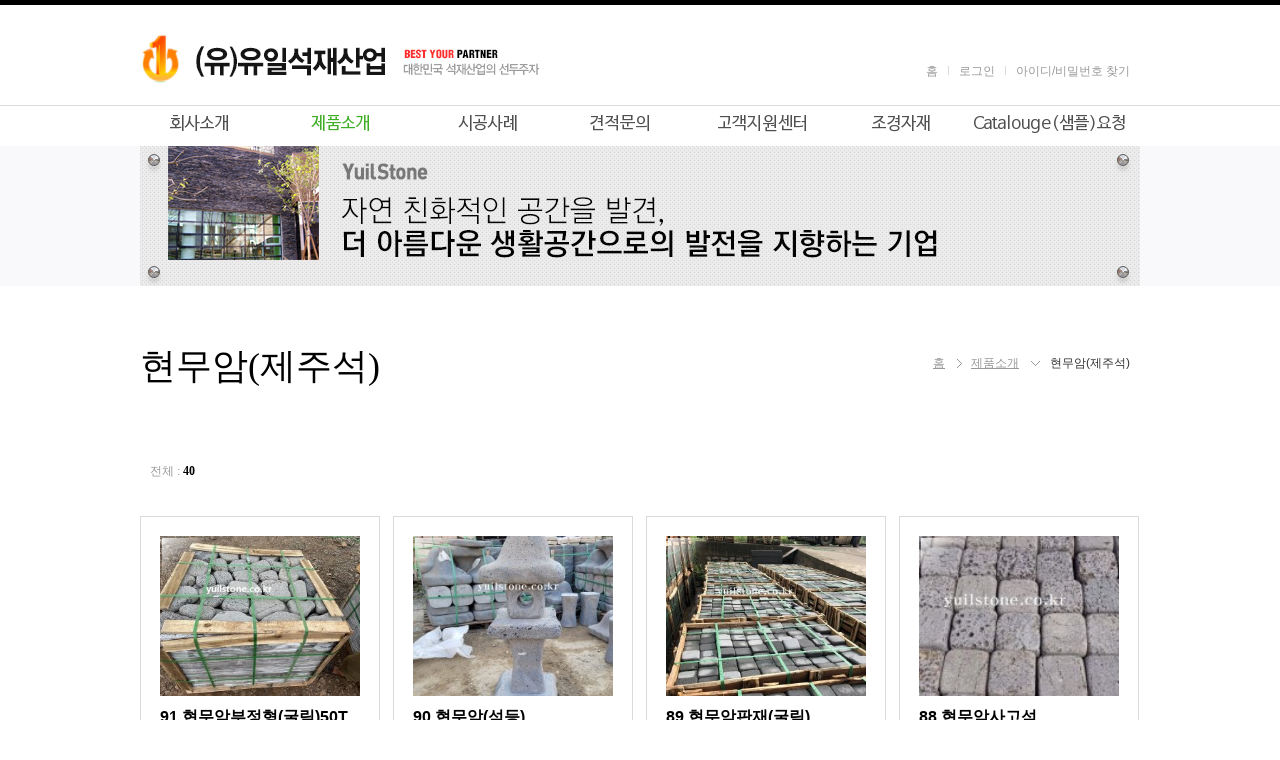

--- FILE ---
content_type: text/html
request_url: http://yuilstone.co.kr/main.php?m1=2&m2=18
body_size: 9148
content:

<!DOCTYPE html PUBLIC "-//W3C//DTD XHTML 1.0 Transitional//EN" "http://www.w3.org/TR/xhtml1/DTD/xhtml1-transitional.dtd">
<html xmlns="http://www.w3.org/1999/xhtml" xml:lang="ko" lang="ko">
	<head>
		<meta http-equiv="Content-Type" content="text/html; charset=utf-8" />
		<meta http-equiv="X-UA-Compatible" content="IE=Edge" />
		<meta http-equiv="Pragma" content="no-cache" />
		<meta http-equiv="Expires" content="-1" />
		<meta name="viewport" content="width=1020, maximum-scale=1.0" />

		<link rel="canonical" href="http://yuilstone.co.kr/.main.php">
		<meta name="robots" content="follow">
		<meta name="keywords" content="(유)유일석재산업" />
		<meta name="description" content="(유)유일석재산업" />
		<meta property="og:image" content="./upload_design/20161101145328-4c4cb873b0.png"/>
		<meta property="og:title" content="(유)유일석재산업"/>
		<meta property="og:type" content="article"/>
		<meta property="og:url" content="http://yuilstone.co.kr/?>"/>
		<meta property="og:site_name" content="(유)유일석재산업" />
		<meta property="og:description" content="(유)유일석재산업" />      


		<title>(유)유일석재산업</title>
		<link rel="stylesheet" type="text/css" href="./css/common.css?uniq=1768842486" />
		<link rel="stylesheet" type="text/css" href="./css/pc.css?uniq=1768842486" />
		<link rel="stylesheet" type="text/css" href="./css/member.css?uniq=1768842486" />
		<link rel="stylesheet" type="text/css" href="./css/board.css?uniq=1768842486" />
		<link rel="stylesheet" type="text/css" href="./css/form.css?uniq=1768842486" />
		<link rel="stylesheet" type="text/css" href="./css/diary.css?uniq=1768842486" />
		<link rel="stylesheet" type="text/css" href="./SmartEditor2/css/smart_editor2_out.css?uniq=1768842486" />
		<link rel="shortcut icon" href="./favicon/pc_favicon.ico" />
		<style type="text/css">
			 #top { background:URL('./upload_design/20161101145231-34d006cd50.png') center top repeat-x; }  #menu3 { background:URL('./upload_design/20161103093626-c0f0cb1e83.png') center bottom; } 		</style>
		<!--
		<script src="//ajax.googleapis.com/ajax/libs/webfont/1.4.10/webfont.js"></script>
		<script type="text/javascript">
		  WebFont.load({
			google: { families: ['Nanum Gothic'] }
		  });
		</script>
		<script type="text/javascript" src="http://code.jquery.com/jquery-latest.js"></script>
		<script type="text/javascript" src="http://code.jquery.com/ui/1.10.4/jquery-ui.js"></script>
		//-->
		<script type="text/javascript" src="./js/jquery-latest.js"></script>
		<script type="text/javascript" src="./js/jquery-ui.js"></script>
		<script type="text/javascript" src="./js/js.js?uniq=1768842486"></script>
		<script type="text/javascript">
			//<![CDATA[
				copyright_position_reset_first_check="Y";
				function copyright_position_reset()
				{
					var html_height = parseInt($("html").css("height"));
					var wrap_height = parseInt($("#wrap").css("height"));
					var bottom_height = parseInt($("#bottom").css("height"));
					if( html_height > (wrap_height + bottom_height+100) )
					{
						copyright_position_reset_first_check="N";
						$("#bottom").css({"position":"absolute","bottom":"0px"});
					}
					else
					{
						if(copyright_position_reset_first_check=="Y"){clearInterval(copyright_position);}
						else{$("#bottom").css({"position":"relative","bottom":"0px"});}
					}
				}

				$(document).ready(function(){

					// 브라우져 홀수해상도에 따른 가운데 정렬
													var html_width = parseInt($("html").css("width"));
							if(html_width/2!=parseInt(html_width/2))
							{
								$("#wrap").css({"border-right":"1px solid #F1F1F1"});
								$("#bottom").css({"background-image":"url('./img/copyright_right_bg.gif')","background-repeat":"repeat-y","background-position":"right top"});
							}
						
					// 로딩화면
						$("#loading_display").css({"display":"none","width":"0px","height":"0px","zIndex":"0"});
						$("#wrap").css({"display":"block"});

					// 메인메뉴 영역 벗어남 체크
						
					// 메인메뉴
													var size_h_open = $("#menu2").css("height");
							$("#menu2").css("height","46px");
							$(".m2_ul").css("opacity",0);
							$("#menu2").mouseenter(function() {
								$("#menu2").stop();
								$(".m2_ul").stop();
								$("#menu2").clearQueue();
								$(".m2_ul").clearQueue();
								$("#menu2").animate({height:size_h_open},"fast",function(){$(".m2_ul").animate({opacity:1},"fast");});
							});
							$("#menu2").mouseleave(function() {
								$("#menu2").stop();
								$(".m2_ul").stop();
								$("#menu2").clearQueue();
								$(".m2_ul").clearQueue();
								$(".m2_ul").animate({opacity:0},"fast",function(){$("#menu2").animate({height:"40px"},"fast");});
							});
						
					// 카피라이트
						copyright_position = setInterval("copyright_position_reset()",100);

					// 퀵메뉴
													$(window).scroll(function(){
								if($(window).scrollTop()>parseInt($("#top").css("height"))+40)
								{
									var move_px = parseInt($(window).scrollTop()) - parseInt($("#top").css("height")) - 40;
									$("#quick_left_area").stop().clearQueue().animate({top:move_px});
									$("#quick_right_area").stop().clearQueue().animate({top:move_px});
								}
								else
								{
									$("#quick_left_area").stop().clearQueue().animate({top:0});
									$("#quick_right_area").stop().clearQueue().animate({top:0});
								}
							});
										});
			//]]>
		</script>

<!--  LOG corp Web Analitics & Live Chat  START -->
<script  type="text/javascript">
//<![CDATA[
function logCorpAScript_full(){
 HTTP_MSN_MEMBER_NAME="";/*member name*/
 var prtc=(document.location.protocol=="https:")?"https://":"http://";
 var hst=prtc+"roiplusasp.http.or.kr";
 var rnd="r"+(new Date().getTime()*Math.random()*9);
 this.ch=function(){
  if(document.getElementsByTagName("head")[0]){logCorpAnalysis_full.dls();}else{window.setTimeout(logCorpAnalysis_full.ch,30)}
 }
 this.dls=function(){
  var h=document.getElementsByTagName("head")[0];
  var s=document.createElement("script");s.type="text/jav"+"ascript";try{s.defer=true;}catch(e){};try{s.async=true;}catch(e){};
  if(h){s.src=hst+"/HTTP_MSN/UsrConfig/9w9wm/js/ASP_Conf.js?s="+rnd;h.appendChild(s);}
 }
 this.init= function(){
  document.write('<img src="'+hst+'/sr.gif?d='+rnd+'" style="width:1px;height:1px;position:absolute;display:none" onload="logCorpAnalysis_full.ch()" alt="" />');
 }
}
if(typeof logCorpAnalysis_full=="undefined"){var logCorpAnalysis_full=new logCorpAScript_full();logCorpAnalysis_full.init();}
//]]>
</script>
<noscript><img src="http://roiplusasp.http.or.kr/HTTP_MSN/Messenger/Noscript.php?key=9w9wm" style="display:none;width:0;height:0;" alt="" /></noscript>
<!-- LOG corp Web Analitics & Live Chat END -->

	</head>
	<body>
		<div id="loading_display"><div id="loading_display_in1"><div id="loading_display_in2"><img src="./img/icon_loading.gif" alt="Loading" /></div></div></div>
		<div id="wrap">
							<div id="top">
							<!-- 로고 및 부가메뉴 시작 -->
					<div id="logo_n_top">
													<h1><a href="/main.php"><img src="./upload_design/20161101145328-4c4cb873b0.png" id="logo_img" alt="(유)유일석재산업" /></a></h1>
												<div id="etc_menu">
							<h3 class="hidden">부가메뉴</h3>
							<ul>
								<li style="background:#FFF;"><a href="/main.php"><span>홈</span></a></li>
																	<li><a href="/main.php?m1=member&amp;m2=login"><span>로그인</span></a></li>
																		<li><a href="/main.php?m1=member&amp;m2=idpwd"><span>아이디/비밀번호 찾기</span></a></li>
																								
							</ul>
						</div>
					</div>
				<!-- 로고 및 부가메뉴 끝 -->

				<!-- 메인메뉴 시작 -->
					<div id="menu1">
						<h2 class="hidden">메인메뉴</h2>
						<div id="menu2">
							<ul class="m1_ul"><li class="m1_li" ><a href="/main.php?m1=1" target="_self"><span class="m1_li"><img src="./upload_menu/m1_1.png" onmouseover="this.src='./upload_menu/m1_1_o.png';" onmouseout="this.src='./upload_menu/m1_1.png';" alt="회사소개" /></span></a><ul class="m2_ul"><li class="m2_li"><a href="/main.php?m1=1&amp;m2=5" target="_self"><span style="color:#FFFFFF" onmouseover="this.style.color='#000000';" onmouseout="this.style.color='#FFFFFF';">인사말</span></a></li><li class="m2_li"><a href="/main.php?m1=1&amp;m2=13" target="_self"><span style="color:#FFFFFF" onmouseover="this.style.color='#000000';" onmouseout="this.style.color='#FFFFFF';">회사소개</span></a></li><li class="m2_li"><a href="/main.php?m1=1&amp;m2=7" target="_self"><span style="color:#FFFFFF" onmouseover="this.style.color='#000000';" onmouseout="this.style.color='#FFFFFF';">약도</span></a></li></ul></li><li class="m1_li" ><a href="/main.php?m1=2" target="_self"><span class="m1_li"><img src="./upload_menu/m1_2_o.png" onmouseover="this.src='./upload_menu/m1_2_o.png';" onmouseout="this.src='./upload_menu/m1_2_o.png';" alt="제품소개" /></span></a><ul class="m2_ul"><li class="m2_li"><a href="/main.php?m1=2&amp;m2=16" target="_self"><span style="color:#FFFFFF" onmouseover="this.style.color='#000000';" onmouseout="this.style.color='#FFFFFF';">철평석(슬레이트)</span></a></li><li class="m2_li"><a href="/main.php?m1=2&amp;m2=18" target="_self"><span style="color:#000000; text-decoration:underline;" onmouseover="this.style.color='#000000';" onmouseout="this.style.color='#FFFFFF';">현무암(제주석)</span></a></li><li class="m2_li"><a href="/main.php?m1=2&amp;m2=27" target="_self"><span style="color:#FFFFFF" onmouseover="this.style.color='#000000';" onmouseout="this.style.color='#FFFFFF';">사고석</span></a></li><li class="m2_li"><a href="/main.php?m1=2&amp;m2=28" target="_self"><span style="color:#FFFFFF" onmouseover="this.style.color='#000000';" onmouseout="this.style.color='#FFFFFF';">호피석(사비석)</span></a></li><li class="m2_li"><a href="/main.php?m1=2&amp;m2=29" target="_self"><span style="color:#FFFFFF" onmouseover="this.style.color='#000000';" onmouseout="this.style.color='#FFFFFF';">유일벽돌</span></a></li><li class="m2_li"><a href="/main.php?m1=2&amp;m2=30" target="_self"><span style="color:#FFFFFF" onmouseover="this.style.color='#000000';" onmouseout="this.style.color='#FFFFFF';">디딤석</span></a></li><li class="m2_li"><a href="/main.php?m1=2&amp;m2=31" target="_self"><span style="color:#FFFFFF" onmouseover="this.style.color='#000000';" onmouseout="this.style.color='#FFFFFF';">화강석</span></a></li><li class="m2_li"><a href="/main.php?m1=2&amp;m2=32" target="_self"><span style="color:#FFFFFF" onmouseover="this.style.color='#000000';" onmouseout="this.style.color='#FFFFFF';">슬레이트(매트)/(패널)</span></a></li><li class="m2_li"><a href="/main.php?m1=2&amp;m2=33" target="_self"><span style="color:#FFFFFF" onmouseover="this.style.color='#000000';" onmouseout="this.style.color='#FFFFFF';">해미석(자갈)</span></a></li><li class="m2_li"><a href="/main.php?m1=2&amp;m2=43" target="_self"><span style="color:#FFFFFF" onmouseover="this.style.color='#000000';" onmouseout="this.style.color='#FFFFFF';">세라믹석재타일</span></a></li><li class="m2_li"><a href="/main.php?m1=2&amp;m2=44" target="_self"><span style="color:#FFFFFF" onmouseover="this.style.color='#000000';" onmouseout="this.style.color='#FFFFFF';">평창대리석</span></a></li></ul></li><li class="m1_li" ><a href="/main.php?m1=3" target="_self"><span class="m1_li"><img src="./upload_menu/m1_3.png" onmouseover="this.src='./upload_menu/m1_3_o.png';" onmouseout="this.src='./upload_menu/m1_3.png';" alt="시공사례" /></span></a><ul class="m2_ul"><li class="m2_li"><a href="/main.php?m1=3&amp;m2=8" target="_self"><span style="color:#FFFFFF" onmouseover="this.style.color='#000000';" onmouseout="this.style.color='#FFFFFF';">철평석시공</span></a></li><li class="m2_li"><a href="/main.php?m1=3&amp;m2=9" target="_self"><span style="color:#FFFFFF" onmouseover="this.style.color='#000000';" onmouseout="this.style.color='#FFFFFF';">현무암시공</span></a></li><li class="m2_li"><a href="/main.php?m1=3&amp;m2=25" target="_self"><span style="color:#FFFFFF" onmouseover="this.style.color='#000000';" onmouseout="this.style.color='#FFFFFF';">사고석시공</span></a></li><li class="m2_li"><a href="/main.php?m1=3&amp;m2=34" target="_self"><span style="color:#FFFFFF" onmouseover="this.style.color='#000000';" onmouseout="this.style.color='#FFFFFF';">산석시공</span></a></li><li class="m2_li"><a href="/main.php?m1=3&amp;m2=35" target="_self"><span style="color:#FFFFFF" onmouseover="this.style.color='#000000';" onmouseout="this.style.color='#FFFFFF';">호피석시공</span></a></li><li class="m2_li"><a href="/main.php?m1=3&amp;m2=36" target="_self"><span style="color:#FFFFFF" onmouseover="this.style.color='#000000';" onmouseout="this.style.color='#FFFFFF';">테마자연석쌓기</span></a></li><li class="m2_li"><a href="/main.php?m1=3&amp;m2=37" target="_self"><span style="color:#FFFFFF" onmouseover="this.style.color='#000000';" onmouseout="this.style.color='#FFFFFF';">디딤석시공</span></a></li><li class="m2_li"><a href="/main.php?m1=3&amp;m2=42" target="_self"><span style="color:#FFFFFF" onmouseover="this.style.color='#000000';" onmouseout="this.style.color='#FFFFFF';">화강석시공</span></a></li></ul></li><li class="m1_li" ><a href="/main.php?m1=19" target="_self"><span class="m1_li"><img src="./upload_menu/m1_19.png" onmouseover="this.src='./upload_menu/m1_19_o.png';" onmouseout="this.src='./upload_menu/m1_19.png';" alt="견적문의" /></span></a><ul class="m2_ul"><li class="m2_li"><a href="/main.php?m1=19&amp;m2=22" target="_self"><span style="color:#FFFFFF" onmouseover="this.style.color='#000000';" onmouseout="this.style.color='#FFFFFF';">자제견적문의</span></a></li><li class="m2_li"><a href="/main.php?m1=19&amp;m2=23" target="_self"><span style="color:#FFFFFF" onmouseover="this.style.color='#000000';" onmouseout="this.style.color='#FFFFFF';">석공사견적문의</span></a></li></ul></li><li class="m1_li" ><a href="/main.php?m1=4" target="_self"><span class="m1_li"><img src="./upload_menu/m1_4.png" onmouseover="this.src='./upload_menu/m1_4_o.png';" onmouseout="this.src='./upload_menu/m1_4.png';" alt="고객지원센터" /></span></a><ul class="m2_ul"><li class="m2_li"><a href="/main.php?m1=4&amp;m2=10" target="_self"><span style="color:#FFFFFF" onmouseover="this.style.color='#000000';" onmouseout="this.style.color='#FFFFFF';">공지사항</span></a></li><li class="m2_li"><a href="/main.php?m1=4&amp;m2=11" target="_self"><span style="color:#FFFFFF" onmouseover="this.style.color='#000000';" onmouseout="this.style.color='#FFFFFF';">주요공사및납품실적</span></a></li><li class="m2_li"><a href="/main.php?m1=4&amp;m2=38" target="_self"><span style="color:#FFFFFF" onmouseover="this.style.color='#000000';" onmouseout="this.style.color='#FFFFFF';">자료실</span></a></li></ul></li><li class="m1_li" ><a href="/main.php?m1=39" target="_self"><span class="m1_li"><img src="./upload_menu/m1_39.png" onmouseover="this.src='./upload_menu/m1_39_o.png';" onmouseout="this.src='./upload_menu/m1_39.png';" alt="조경자재" /></span></a></li><li class="m1_li" ><a href="/main.php?m1=26" target="_self"><span class="m1_li"><img src="./upload_menu/m1_26.png" onmouseover="this.src='./upload_menu/m1_26_o.png';" onmouseout="this.src='./upload_menu/m1_26.png';" alt="Catalouge(샘플)요청" /></span></a></li></ul>
							<!-- 모바일 환경 전용 추가 메뉴 시작 -->
																							<!-- 모바일 환경 전용 추가 메뉴 끝 -->

						</div>
						<div id="menu3"></div>
					</div>
				<!-- 메인메뉴 끝 -->
			</div>


			<!-- 메인 이미지, 좌우 배경, 퀵메뉴 시작 -->
				
					<div id="quick">
						<!-- 좌측 : 퀵메뉴 배너 시작 -->
							<div id="quick_left">
								<div id="quick_left_in">
									<div id="quick_left_area" style="right:20px;"></div>								</div>
							</div>
						<!-- 좌측 : 퀵메뉴 배너 끝 -->

						<!-- 우측 : 퀵메뉴 배너 시작 -->
							<div id="quick_right">
								<div id="quick_right_in">
									<div id="quick_right_area" style="left:20px;"></div>								</div>
							</div>
						<!-- 우측 : 퀵메뉴 배너 끝 -->
					</div>

					

						<div id="visual_area" style="height:140px;">									<div id="visual_group_0" class="visual_group" style="height:140px; z-index:12;">
										<div class="visual_left">
											<div class="visual_left_in"  style="background:#F9F9FB" ></div>
										</div>
										<div class="visual_right">
											<div class="visual_right_in"  style="background:#F9F9FB" ></div>
										</div>
										<div class="visual_center">
											<img src="./upload_design/20161102161627-c4d3e37fe2.png" alt="" />										</div>
									</div>
						</div>							<!--  메인 이미지, 좌우 배경, 퀵메뉴 끝 -->


			

			<!-- 컨텐츠 시작 -->
														<div id="content_area">
						

<div class="title_n_loc">
	<span class="loc">
		<a href="./main.php"><span class="loc1">홈</span></a>
					<a href="./main.php?m1=2" target="_self"><span class="loc2">제품소개</span></a>
			<span class="loc3">현무암(제주석)</span>
					</span>
	<h2><span class="title">현무암(제주석)</span></h2>
</div>


<div id="dp_board_pc_area"><script type="text/javascript">
	//<![CDATA[
		function all_check(mode)
		{
			for(k=0;k<200;k++)
			{
				var a = "bbb_" + k;
				if (document.getElementById(a) != null)
				{
					if(mode=="Y"){document.getElementById(a).checked=true;}else{document.getElementById(a).checked=false;}
				}
			}
		}
	//]]>
</script>


<div id="dp_board_pc_list_top_total_record">
	전체 : <span>40</span>
	</div>
<div id="dp_board_pc_list_C_type">
	
	
	<ul class="underline">					<li class="photo_4" style="">
												<a href="/main.php?m1=2&amp;m2=18&amp;m3=&amp;board_mode=list&amp;board_no=&amp;board_search_keyword=&amp;board_page=1&amp;board_search_head_word=&amp;board_mode=view&amp;board_no=2147">							<span class="photo_4">
																<span style="position:relative; display:inline-block; width:200px; height:160px; overflow:hidden;  border:0px solid #000; "><img src="./img/lignt_50x50.png" style="position:absolute; top:0px; left:0px; z-index:2;" alt="" /><img src="./upload_board_files/code_12/20231024130238-f616ceb433_thumbnail.jpg" style="margin-left:-7px; margin-top:-0px; width:214px; height:160px;" alt="첨부 이미지"  id='img0'   onmouseover=" $(this).stop(); $(this).clearQueue(); $(this).animate({marginLeft:'0px', marginTop:'0px'}); " onmouseout=" $(this).stop(); $(this).clearQueue(); $(this).animate({marginLeft:'-7px', marginTop:'-0px'}); "  /></span>							</span>

																													<span class="hidden">제목:</span><span class="photo_4_title">91.현무암부정형(굴림)50T</span>
																													<span class="hidden">작성자:</span><span class="photo_4_writer">
									관리자								</span>
																						<span class="photo_4_other_group">
																														일시
																				<span class="photo_4_other_group2">23.10.24</span>
																												조회 <span class="photo_4_other_group2">1000</span>
																												댓글 <span class="photo_4_other_group2">0</span>
																	</span>
													</a>
					</li>
						<li class="photo_4" style="">
												<a href="/main.php?m1=2&amp;m2=18&amp;m3=&amp;board_mode=list&amp;board_no=&amp;board_search_keyword=&amp;board_page=1&amp;board_search_head_word=&amp;board_mode=view&amp;board_no=2080">							<span class="photo_4">
																<span style="position:relative; display:inline-block; width:200px; height:160px; overflow:hidden;  border:0px solid #000; "><img src="./img/lignt_50x50.png" style="position:absolute; top:0px; left:0px; z-index:2;" alt="" /><img src="./upload_board_files/code_12/20210930092427-1ba22d7b46_thumbnail.jpg" style="margin-left:-0px; margin-top:-43px; width:200px; height:247px;" alt="첨부 이미지"  id='img1'   onmouseover=" $(this).stop(); $(this).clearQueue(); $(this).animate({marginLeft:'0px', marginTop:'0px'}); " onmouseout=" $(this).stop(); $(this).clearQueue(); $(this).animate({marginLeft:'-0px', marginTop:'-43px'}); "  /></span>							</span>

																													<span class="hidden">제목:</span><span class="photo_4_title">90.현무암(석등)</span>
																													<span class="hidden">작성자:</span><span class="photo_4_writer">
									관리자								</span>
																						<span class="photo_4_other_group">
																														일시
																				<span class="photo_4_other_group2">21.09.30</span>
																												조회 <span class="photo_4_other_group2">1122</span>
																												댓글 <span class="photo_4_other_group2">0</span>
																	</span>
													</a>
					</li>
						<li class="photo_4" style="">
												<a href="/main.php?m1=2&amp;m2=18&amp;m3=&amp;board_mode=list&amp;board_no=&amp;board_search_keyword=&amp;board_page=1&amp;board_search_head_word=&amp;board_mode=view&amp;board_no=2039">							<span class="photo_4">
																<span style="position:relative; display:inline-block; width:200px; height:160px; overflow:hidden;  border:0px solid #000; "><img src="./img/lignt_50x50.png" style="position:absolute; top:0px; left:0px; z-index:2;" alt="" /><img src="./upload_board_files/code_12/20210409151352-82f4762b77_thumbnail.jpg" style="margin-left:-2px; margin-top:-0px; width:205px; height:160px;" alt="첨부 이미지"  id='img2'   onmouseover=" $(this).stop(); $(this).clearQueue(); $(this).animate({marginLeft:'0px', marginTop:'0px'}); " onmouseout=" $(this).stop(); $(this).clearQueue(); $(this).animate({marginLeft:'-2px', marginTop:'-0px'}); "  /></span>							</span>

																													<span class="hidden">제목:</span><span class="photo_4_title">89.현무암판재(굴림)</span>
																													<span class="hidden">작성자:</span><span class="photo_4_writer">
									관리자								</span>
																						<span class="photo_4_other_group">
																														일시
																				<span class="photo_4_other_group2">21.04.09</span>
																												조회 <span class="photo_4_other_group2">1590</span>
																												댓글 <span class="photo_4_other_group2">0</span>
																	</span>
													</a>
					</li>
						<li class="photo_4" style="margin-right:0px;">
												<a href="/main.php?m1=2&amp;m2=18&amp;m3=&amp;board_mode=list&amp;board_no=&amp;board_search_keyword=&amp;board_page=1&amp;board_search_head_word=&amp;board_mode=view&amp;board_no=2004">							<span class="photo_4">
																<span style="position:relative; display:inline-block; width:200px; height:160px; overflow:hidden;  border:0px solid #000; "><img src="./img/lignt_50x50.png" style="position:absolute; top:0px; left:0px; z-index:2;" alt="" /><img src="./upload_board_files/code_12/20200220095047-3caac965cf_thumbnail.jpg" style="margin-left:-0px; margin-top:-97px; width:200px; height:355px;" alt="첨부 이미지"  id='img3'   onmouseover=" $(this).stop(); $(this).clearQueue(); $(this).animate({marginLeft:'0px', marginTop:'0px'}); " onmouseout=" $(this).stop(); $(this).clearQueue(); $(this).animate({marginLeft:'-0px', marginTop:'-97px'}); "  /></span>							</span>

																													<span class="hidden">제목:</span><span class="photo_4_title">88.현무암사고석</span>
																													<span class="hidden">작성자:</span><span class="photo_4_writer">
									관리자								</span>
																						<span class="photo_4_other_group">
																														일시
																				<span class="photo_4_other_group2">20.02.20</span>
																												조회 <span class="photo_4_other_group2">1902</span>
																												댓글 <span class="photo_4_other_group2">0</span>
																	</span>
													</a>
					</li>
						<li class="photo_4" style="">
												<a href="/main.php?m1=2&amp;m2=18&amp;m3=&amp;board_mode=list&amp;board_no=&amp;board_search_keyword=&amp;board_page=1&amp;board_search_head_word=&amp;board_mode=view&amp;board_no=1998">							<span class="photo_4">
																<span style="position:relative; display:inline-block; width:200px; height:160px; overflow:hidden;  border:0px solid #000; "><img src="./img/lignt_50x50.png" style="position:absolute; top:0px; left:0px; z-index:2;" alt="" /><img src="./upload_board_files/code_12/20200212091959-57915e6b98_thumbnail.jpg" style="margin-left:-64px; margin-top:-0px; width:329px; height:160px;" alt="첨부 이미지"  id='img4'   onmouseover=" $(this).stop(); $(this).clearQueue(); $(this).animate({marginLeft:'0px', marginTop:'0px'}); " onmouseout=" $(this).stop(); $(this).clearQueue(); $(this).animate({marginLeft:'-64px', marginTop:'-0px'}); "  /></span>							</span>

																													<span class="hidden">제목:</span><span class="photo_4_title">87.현무암수반</span>
																													<span class="hidden">작성자:</span><span class="photo_4_writer">
									관리자								</span>
																						<span class="photo_4_other_group">
																														일시
																				<span class="photo_4_other_group2">20.02.12</span>
																												조회 <span class="photo_4_other_group2">1248</span>
																												댓글 <span class="photo_4_other_group2">0</span>
																	</span>
													</a>
					</li>
						<li class="photo_4" style="">
												<a href="/main.php?m1=2&amp;m2=18&amp;m3=&amp;board_mode=list&amp;board_no=&amp;board_search_keyword=&amp;board_page=1&amp;board_search_head_word=&amp;board_mode=view&amp;board_no=1997">							<span class="photo_4">
																<span style="position:relative; display:inline-block; width:200px; height:160px; overflow:hidden;  border:0px solid #000; "><img src="./img/lignt_50x50.png" style="position:absolute; top:0px; left:0px; z-index:2;" alt="" /><img src="./upload_board_files/code_12/20200212091924-338e7e9494_thumbnail.jpg" style="margin-left:-64px; margin-top:-0px; width:329px; height:160px;" alt="첨부 이미지"  id='img5'   onmouseover=" $(this).stop(); $(this).clearQueue(); $(this).animate({marginLeft:'0px', marginTop:'0px'}); " onmouseout=" $(this).stop(); $(this).clearQueue(); $(this).animate({marginLeft:'-64px', marginTop:'-0px'}); "  /></span>							</span>

																													<span class="hidden">제목:</span><span class="photo_4_title">86.현무암수반</span>
																													<span class="hidden">작성자:</span><span class="photo_4_writer">
									관리자								</span>
																						<span class="photo_4_other_group">
																														일시
																				<span class="photo_4_other_group2">20.02.12</span>
																												조회 <span class="photo_4_other_group2">912</span>
																												댓글 <span class="photo_4_other_group2">0</span>
																	</span>
													</a>
					</li>
						<li class="photo_4" style="">
												<a href="/main.php?m1=2&amp;m2=18&amp;m3=&amp;board_mode=list&amp;board_no=&amp;board_search_keyword=&amp;board_page=1&amp;board_search_head_word=&amp;board_mode=view&amp;board_no=1996">							<span class="photo_4">
																<span style="position:relative; display:inline-block; width:200px; height:160px; overflow:hidden;  border:0px solid #000; "><img src="./img/lignt_50x50.png" style="position:absolute; top:0px; left:0px; z-index:2;" alt="" /><img src="./upload_board_files/code_12/20200212091837-8791886cf4_thumbnail.jpg" style="margin-left:-64px; margin-top:-0px; width:329px; height:160px;" alt="첨부 이미지"  id='img6'   onmouseover=" $(this).stop(); $(this).clearQueue(); $(this).animate({marginLeft:'0px', marginTop:'0px'}); " onmouseout=" $(this).stop(); $(this).clearQueue(); $(this).animate({marginLeft:'-64px', marginTop:'-0px'}); "  /></span>							</span>

																													<span class="hidden">제목:</span><span class="photo_4_title">85.현무암수반</span>
																													<span class="hidden">작성자:</span><span class="photo_4_writer">
									관리자								</span>
																						<span class="photo_4_other_group">
																														일시
																				<span class="photo_4_other_group2">20.02.12</span>
																												조회 <span class="photo_4_other_group2">1255</span>
																												댓글 <span class="photo_4_other_group2">0</span>
																	</span>
													</a>
					</li>
						<li class="photo_4" style="margin-right:0px;">
												<a href="/main.php?m1=2&amp;m2=18&amp;m3=&amp;board_mode=list&amp;board_no=&amp;board_search_keyword=&amp;board_page=1&amp;board_search_head_word=&amp;board_mode=view&amp;board_no=1937">							<span class="photo_4">
																<span style="position:relative; display:inline-block; width:200px; height:160px; overflow:hidden;  border:0px solid #000; "><img src="./img/lignt_50x50.png" style="position:absolute; top:0px; left:0px; z-index:2;" alt="" /><img src="./upload_board_files/code_12/20190601091407-6159edc691_thumbnail.jpg" style="margin-left:-0px; margin-top:-29px; width:200px; height:218px;" alt="첨부 이미지"  id='img7'   onmouseover=" $(this).stop(); $(this).clearQueue(); $(this).animate({marginLeft:'0px', marginTop:'0px'}); " onmouseout=" $(this).stop(); $(this).clearQueue(); $(this).animate({marginLeft:'-0px', marginTop:'-29px'}); "  /></span>							</span>

																													<span class="hidden">제목:</span><span class="photo_4_title">74.현무암판석(모듈형)30T</span>
																													<span class="hidden">작성자:</span><span class="photo_4_writer">
									관리자								</span>
																						<span class="photo_4_other_group">
																														일시
																				<span class="photo_4_other_group2">19.06.01</span>
																												조회 <span class="photo_4_other_group2">2766</span>
																												댓글 <span class="photo_4_other_group2">0</span>
																	</span>
													</a>
					</li>
						<li class="photo_4" style="">
												<a href="/main.php?m1=2&amp;m2=18&amp;m3=&amp;board_mode=list&amp;board_no=&amp;board_search_keyword=&amp;board_page=1&amp;board_search_head_word=&amp;board_mode=view&amp;board_no=1935">							<span class="photo_4">
																<span style="position:relative; display:inline-block; width:200px; height:160px; overflow:hidden;  border:0px solid #000; "><img src="./img/lignt_50x50.png" style="position:absolute; top:0px; left:0px; z-index:2;" alt="" /><img src="./upload_board_files/code_12/20190531100923-13f432533c_thumbnail.jpg" style="margin-left:-0px; margin-top:-66px; width:200px; height:292px;" alt="첨부 이미지"  id='img8'   onmouseover=" $(this).stop(); $(this).clearQueue(); $(this).animate({marginLeft:'0px', marginTop:'0px'}); " onmouseout=" $(this).stop(); $(this).clearQueue(); $(this).animate({marginLeft:'-0px', marginTop:'-66px'}); "  /></span>							</span>

																													<span class="hidden">제목:</span><span class="photo_4_title">73.화산사(아이보리)</span>
																													<span class="hidden">작성자:</span><span class="photo_4_writer">
									관리자								</span>
																						<span class="photo_4_other_group">
																														일시
																				<span class="photo_4_other_group2">19.05.31</span>
																												조회 <span class="photo_4_other_group2">1579</span>
																												댓글 <span class="photo_4_other_group2">0</span>
																	</span>
													</a>
					</li>
						<li class="photo_4" style="">
												<a href="/main.php?m1=2&amp;m2=18&amp;m3=&amp;board_mode=list&amp;board_no=&amp;board_search_keyword=&amp;board_page=1&amp;board_search_head_word=&amp;board_mode=view&amp;board_no=1914">							<span class="photo_4">
																<span style="position:relative; display:inline-block; width:200px; height:160px; overflow:hidden;  border:0px solid #000; "><img src="./img/lignt_50x50.png" style="position:absolute; top:0px; left:0px; z-index:2;" alt="" /><img src="./upload_board_files/code_12/20181010172808-0457223827_thumbnail.jpg" style="margin-left:-0px; margin-top:-97px; width:200px; height:355px;" alt="첨부 이미지"  id='img9'   onmouseover=" $(this).stop(); $(this).clearQueue(); $(this).animate({marginLeft:'0px', marginTop:'0px'}); " onmouseout=" $(this).stop(); $(this).clearQueue(); $(this).animate({marginLeft:'-0px', marginTop:'-97px'}); "  /></span>							</span>

																													<span class="hidden">제목:</span><span class="photo_4_title">72.현무암조경석 (국내산)</span>
																													<span class="hidden">작성자:</span><span class="photo_4_writer">
									관리자								</span>
																						<span class="photo_4_other_group">
																														일시
																				<span class="photo_4_other_group2">18.10.10</span>
																												조회 <span class="photo_4_other_group2">1804</span>
																												댓글 <span class="photo_4_other_group2">0</span>
																	</span>
													</a>
					</li>
						<li class="photo_4" style="">
												<a href="/main.php?m1=2&amp;m2=18&amp;m3=&amp;board_mode=list&amp;board_no=&amp;board_search_keyword=&amp;board_page=1&amp;board_search_head_word=&amp;board_mode=view&amp;board_no=1905">							<span class="photo_4">
																<span style="position:relative; display:inline-block; width:200px; height:160px; overflow:hidden;  border:0px solid #000; "><img src="./img/lignt_50x50.png" style="position:absolute; top:0px; left:0px; z-index:2;" alt="" /><img src="./upload_board_files/code_12/20180323103722-6d7f9740cb_thumbnail.jpg" style="margin-left:-42px; margin-top:-0px; width:285px; height:160px;" alt="첨부 이미지"  id='img10'   onmouseover=" $(this).stop(); $(this).clearQueue(); $(this).animate({marginLeft:'0px', marginTop:'0px'}); " onmouseout=" $(this).stop(); $(this).clearQueue(); $(this).animate({marginLeft:'-42px', marginTop:'-0px'}); "  /></span>							</span>

																													<span class="hidden">제목:</span><span class="photo_4_title">71.현무암매주석</span>
																													<span class="hidden">작성자:</span><span class="photo_4_writer">
									관리자								</span>
																						<span class="photo_4_other_group">
																														일시
																				<span class="photo_4_other_group2">18.03.23</span>
																												조회 <span class="photo_4_other_group2">2381</span>
																												댓글 <span class="photo_4_other_group2">0</span>
																	</span>
													</a>
					</li>
						<li class="photo_4" style="margin-right:0px;">
												<a href="/main.php?m1=2&amp;m2=18&amp;m3=&amp;board_mode=list&amp;board_no=&amp;board_search_keyword=&amp;board_page=1&amp;board_search_head_word=&amp;board_mode=view&amp;board_no=1898">							<span class="photo_4">
																<span style="position:relative; display:inline-block; width:200px; height:160px; overflow:hidden;  border:0px solid #000; "><img src="./img/lignt_50x50.png" style="position:absolute; top:0px; left:0px; z-index:2;" alt="" /><img src="./upload_board_files/code_12/20180228100904-1c6c6afbb4_thumbnail.jpeg" style="margin-left:-0px; margin-top:-119px; width:200px; height:399px;" alt="첨부 이미지"  id='img11'   onmouseover=" $(this).stop(); $(this).clearQueue(); $(this).animate({marginLeft:'0px', marginTop:'0px'}); " onmouseout=" $(this).stop(); $(this).clearQueue(); $(this).animate({marginLeft:'-0px', marginTop:'-119px'}); "  /></span>							</span>

																													<span class="hidden">제목:</span><span class="photo_4_title">70.현무암정낭</span>
																													<span class="hidden">작성자:</span><span class="photo_4_writer">
									관리자								</span>
																						<span class="photo_4_other_group">
																														일시
																				<span class="photo_4_other_group2">18.02.28</span>
																												조회 <span class="photo_4_other_group2">1120</span>
																												댓글 <span class="photo_4_other_group2">0</span>
																	</span>
													</a>
					</li>
						<li class="photo_4" style="">
												<a href="/main.php?m1=2&amp;m2=18&amp;m3=&amp;board_mode=list&amp;board_no=&amp;board_search_keyword=&amp;board_page=1&amp;board_search_head_word=&amp;board_mode=view&amp;board_no=1897">							<span class="photo_4">
																<span style="position:relative; display:inline-block; width:200px; height:160px; overflow:hidden;  border:0px solid #000; "><img src="./img/lignt_50x50.png" style="position:absolute; top:0px; left:0px; z-index:2;" alt="" /><img src="./upload_board_files/code_12/20180228100612-7542b59394_thumbnail.jpeg" style="margin-left:-42px; margin-top:-0px; width:285px; height:160px;" alt="첨부 이미지"  id='img12'   onmouseover=" $(this).stop(); $(this).clearQueue(); $(this).animate({marginLeft:'0px', marginTop:'0px'}); " onmouseout=" $(this).stop(); $(this).clearQueue(); $(this).animate({marginLeft:'-42px', marginTop:'-0px'}); "  /></span>							</span>

																													<span class="hidden">제목:</span><span class="photo_4_title">69.현무암메주석</span>
																													<span class="hidden">작성자:</span><span class="photo_4_writer">
									관리자								</span>
																						<span class="photo_4_other_group">
																														일시
																				<span class="photo_4_other_group2">18.02.28</span>
																												조회 <span class="photo_4_other_group2">2453</span>
																												댓글 <span class="photo_4_other_group2">0</span>
																	</span>
													</a>
					</li>
						<li class="photo_4" style="">
												<a href="/main.php?m1=2&amp;m2=18&amp;m3=&amp;board_mode=list&amp;board_no=&amp;board_search_keyword=&amp;board_page=1&amp;board_search_head_word=&amp;board_mode=view&amp;board_no=1875">							<span class="photo_4">
																<span style="position:relative; display:inline-block; width:200px; height:160px; overflow:hidden;  border:0px solid #000; "><img src="./img/lignt_50x50.png" style="position:absolute; top:0px; left:0px; z-index:2;" alt="" /><img src="./upload_board_files/code_12/20170720112610-295bb08959_thumbnail.jpg" style="margin-left:-0px; margin-top:-49px; width:200px; height:259px;" alt="첨부 이미지"  id='img13'   onmouseover=" $(this).stop(); $(this).clearQueue(); $(this).animate({marginLeft:'0px', marginTop:'0px'}); " onmouseout=" $(this).stop(); $(this).clearQueue(); $(this).animate({marginLeft:'-0px', marginTop:'-49px'}); "  /></span>							</span>

																													<span class="hidden">제목:</span><span class="photo_4_title">68.현무암맷돌</span>
																													<span class="hidden">작성자:</span><span class="photo_4_writer">
									관리자								</span>
																						<span class="photo_4_other_group">
																														일시
																				<span class="photo_4_other_group2">17.07.20</span>
																												조회 <span class="photo_4_other_group2">1867</span>
																												댓글 <span class="photo_4_other_group2">0</span>
																	</span>
													</a>
					</li>
						<li class="photo_4" style="">
												<a href="/main.php?m1=2&amp;m2=18&amp;m3=&amp;board_mode=list&amp;board_no=&amp;board_search_keyword=&amp;board_page=1&amp;board_search_head_word=&amp;board_mode=view&amp;board_no=1852">							<span class="photo_4">
																<span style="position:relative; display:inline-block; width:200px; height:160px; overflow:hidden;  border:0px solid #000; "><img src="./img/lignt_50x50.png" style="position:absolute; top:0px; left:0px; z-index:2;" alt="" /><img src="./upload_board_files/code_12/20170417100051-92d73d40ef_thumbnail.jpg" style="margin-left:-0px; margin-top:-53px; width:200px; height:266px;" alt="첨부 이미지"  id='img14'   onmouseover=" $(this).stop(); $(this).clearQueue(); $(this).animate({marginLeft:'0px', marginTop:'0px'}); " onmouseout=" $(this).stop(); $(this).clearQueue(); $(this).animate({marginLeft:'-0px', marginTop:'-53px'}); "  /></span>							</span>

																													<span class="hidden">제목:</span><span class="photo_4_title">67.현무암괴석(베트남산)</span>
																													<span class="hidden">작성자:</span><span class="photo_4_writer">
									관리자								</span>
																						<span class="photo_4_other_group">
																														일시
																				<span class="photo_4_other_group2">17.04.17</span>
																												조회 <span class="photo_4_other_group2">3164</span>
																												댓글 <span class="photo_4_other_group2">0</span>
																	</span>
													</a>
					</li>
						<li class="photo_4" style="margin-right:0px;">
												<a href="/main.php?m1=2&amp;m2=18&amp;m3=&amp;board_mode=list&amp;board_no=&amp;board_search_keyword=&amp;board_page=1&amp;board_search_head_word=&amp;board_mode=view&amp;board_no=1851">							<span class="photo_4">
																<span style="position:relative; display:inline-block; width:200px; height:160px; overflow:hidden;  border:0px solid #000; "><img src="./img/lignt_50x50.png" style="position:absolute; top:0px; left:0px; z-index:2;" alt="" /><img src="./upload_board_files/code_12/20170417095840-bffdf53048_thumbnail.jpg" style="margin-left:-0px; margin-top:-97px; width:200px; height:355px;" alt="첨부 이미지"  id='img15'   onmouseover=" $(this).stop(); $(this).clearQueue(); $(this).animate({marginLeft:'0px', marginTop:'0px'}); " onmouseout=" $(this).stop(); $(this).clearQueue(); $(this).animate({marginLeft:'-0px', marginTop:'-97px'}); "  /></span>							</span>

																													<span class="hidden">제목:</span><span class="photo_4_title">66.현무암자갈</span>
																													<span class="hidden">작성자:</span><span class="photo_4_writer">
									관리자								</span>
																						<span class="photo_4_other_group">
																														일시
																				<span class="photo_4_other_group2">17.04.17</span>
																												조회 <span class="photo_4_other_group2">1470</span>
																												댓글 <span class="photo_4_other_group2">0</span>
																	</span>
													</a>
					</li>
						<li class="photo_4" style="">
												<a href="/main.php?m1=2&amp;m2=18&amp;m3=&amp;board_mode=list&amp;board_no=&amp;board_search_keyword=&amp;board_page=1&amp;board_search_head_word=&amp;board_mode=view&amp;board_no=1849">							<span class="photo_4">
																<span style="position:relative; display:inline-block; width:200px; height:160px; overflow:hidden;  border:0px solid #000; "><img src="./img/lignt_50x50.png" style="position:absolute; top:0px; left:0px; z-index:2;" alt="" /><img src="./upload_board_files/code_12/20170316101143-10b25863f0_thumbnail.jpg" style="margin-left:-0px; margin-top:-53px; width:200px; height:266px;" alt="첨부 이미지"  id='img16'   onmouseover=" $(this).stop(); $(this).clearQueue(); $(this).animate({marginLeft:'0px', marginTop:'0px'}); " onmouseout=" $(this).stop(); $(this).clearQueue(); $(this).animate({marginLeft:'-0px', marginTop:'-53px'}); "  /></span>							</span>

																													<span class="hidden">제목:</span><span class="photo_4_title">65.현무암 보도블럭</span>
																													<span class="hidden">작성자:</span><span class="photo_4_writer">
									관리자								</span>
																						<span class="photo_4_other_group">
																														일시
																				<span class="photo_4_other_group2">17.03.16</span>
																												조회 <span class="photo_4_other_group2">2542</span>
																												댓글 <span class="photo_4_other_group2">0</span>
																	</span>
													</a>
					</li>
						<li class="photo_4" style="">
												<a href="/main.php?m1=2&amp;m2=18&amp;m3=&amp;board_mode=list&amp;board_no=&amp;board_search_keyword=&amp;board_page=1&amp;board_search_head_word=&amp;board_mode=view&amp;board_no=1831">							<span class="photo_4">
																<span style="position:relative; display:inline-block; width:200px; height:160px; overflow:hidden;  border:0px solid #000; "><img src="./img/lignt_50x50.png" style="position:absolute; top:0px; left:0px; z-index:2;" alt="" /><img src="./upload_board_files/code_12/20170227090955-80040aa798_thumbnail.jpg" style="margin-left:-17px; margin-top:-0px; width:235px; height:160px;" alt="첨부 이미지"  id='img17'   onmouseover=" $(this).stop(); $(this).clearQueue(); $(this).animate({marginLeft:'0px', marginTop:'0px'}); " onmouseout=" $(this).stop(); $(this).clearQueue(); $(this).animate({marginLeft:'-17px', marginTop:'-0px'}); "  /></span>							</span>

																													<span class="hidden">제목:</span><span class="photo_4_title">64.하루방</span>
																													<span class="hidden">작성자:</span><span class="photo_4_writer">
									관리자								</span>
																						<span class="photo_4_other_group">
																														일시
																				<span class="photo_4_other_group2">17.02.27</span>
																												조회 <span class="photo_4_other_group2">1204</span>
																												댓글 <span class="photo_4_other_group2">0</span>
																	</span>
													</a>
					</li>
						<li class="photo_4" style="">
												<a href="/main.php?m1=2&amp;m2=18&amp;m3=&amp;board_mode=list&amp;board_no=&amp;board_search_keyword=&amp;board_page=1&amp;board_search_head_word=&amp;board_mode=view&amp;board_no=1823">							<span class="photo_4">
																<span style="position:relative; display:inline-block; width:200px; height:160px; overflow:hidden;  border:0px solid #000; "><img src="./img/lignt_50x50.png" style="position:absolute; top:0px; left:0px; z-index:2;" alt="" /><img src="./upload_board_files/code_12/20170207100341-ceb713eafd_thumbnail.jpg" style="margin-left:-6px; margin-top:-0px; width:213px; height:160px;" alt="첨부 이미지"  id='img18'   onmouseover=" $(this).stop(); $(this).clearQueue(); $(this).animate({marginLeft:'0px', marginTop:'0px'}); " onmouseout=" $(this).stop(); $(this).clearQueue(); $(this).animate({marginLeft:'-6px', marginTop:'-0px'}); "  /></span>							</span>

																													<span class="hidden">제목:</span><span class="photo_4_title">62.운남괴석(B)</span>
																													<span class="hidden">작성자:</span><span class="photo_4_writer">
									관리자								</span>
																						<span class="photo_4_other_group">
																														일시
																				<span class="photo_4_other_group2">17.02.07</span>
																												조회 <span class="photo_4_other_group2">1624</span>
																												댓글 <span class="photo_4_other_group2">0</span>
																	</span>
													</a>
					</li>
						<li class="photo_4" style="margin-right:0px;">
												<a href="/main.php?m1=2&amp;m2=18&amp;m3=&amp;board_mode=list&amp;board_no=&amp;board_search_keyword=&amp;board_page=1&amp;board_search_head_word=&amp;board_mode=view&amp;board_no=1820">							<span class="photo_4">
																<span style="position:relative; display:inline-block; width:200px; height:160px; overflow:hidden;  border:0px solid #000; "><img src="./img/lignt_50x50.png" style="position:absolute; top:0px; left:0px; z-index:2;" alt="" /><img src="./upload_board_files/code_12/20170207094820-7de1ed66b1_thumbnail.jpg" style="margin-left:-7px; margin-top:-0px; width:214px; height:160px;" alt="첨부 이미지"  id='img19'   onmouseover=" $(this).stop(); $(this).clearQueue(); $(this).animate({marginLeft:'0px', marginTop:'0px'}); " onmouseout=" $(this).stop(); $(this).clearQueue(); $(this).animate({marginLeft:'-7px', marginTop:'-0px'}); "  /></span>							</span>

																													<span class="hidden">제목:</span><span class="photo_4_title">60.운남괴석(A)</span>
																													<span class="hidden">작성자:</span><span class="photo_4_writer">
									관리자								</span>
																						<span class="photo_4_other_group">
																														일시
																				<span class="photo_4_other_group2">17.02.07</span>
																												조회 <span class="photo_4_other_group2">2325</span>
																												댓글 <span class="photo_4_other_group2">0</span>
																	</span>
													</a>
					</li>
						<li class="photo_4" style="">
												<a href="/main.php?m1=2&amp;m2=18&amp;m3=&amp;board_mode=list&amp;board_no=&amp;board_search_keyword=&amp;board_page=1&amp;board_search_head_word=&amp;board_mode=view&amp;board_no=1751">							<span class="photo_4">
																<span style="position:relative; display:inline-block; width:200px; height:160px; overflow:hidden;  border:0px solid #000; "><img src="./img/lignt_50x50.png" style="position:absolute; top:0px; left:0px; z-index:2;" alt="" /><img src="./upload_board_files/code_12/20161103113408-97c4b30b2b.jpg" style="margin-left:-0px; margin-top:-97px; width:200px; height:355px;" alt="첨부 이미지"  id='img20'   onmouseover=" $(this).stop(); $(this).clearQueue(); $(this).animate({marginLeft:'0px', marginTop:'0px'}); " onmouseout=" $(this).stop(); $(this).clearQueue(); $(this).animate({marginLeft:'-0px', marginTop:'-97px'}); "  /></span>							</span>

																													<span class="hidden">제목:</span><span class="photo_4_title">59.현무암부정형(굴림)</span>
																													<span class="hidden">작성자:</span><span class="photo_4_writer">
									관리자								</span>
																						<span class="photo_4_other_group">
																														일시
																				<span class="photo_4_other_group2">16.07.29</span>
																												조회 <span class="photo_4_other_group2">3296</span>
																												댓글 <span class="photo_4_other_group2">0</span>
																	</span>
													</a>
					</li>
						<li class="photo_4" style="">
												<a href="/main.php?m1=2&amp;m2=18&amp;m3=&amp;board_mode=list&amp;board_no=&amp;board_search_keyword=&amp;board_page=1&amp;board_search_head_word=&amp;board_mode=view&amp;board_no=1719">							<span class="photo_4">
																<span style="position:relative; display:inline-block; width:200px; height:160px; overflow:hidden;  border:0px solid #000; "><img src="./img/lignt_50x50.png" style="position:absolute; top:0px; left:0px; z-index:2;" alt="" /><img src="./upload_board_files/code_12/20161103113407-cbb1373be1.jpg" style="margin-left:-0px; margin-top:-53px; width:200px; height:266px;" alt="첨부 이미지"  id='img21'   onmouseover=" $(this).stop(); $(this).clearQueue(); $(this).animate({marginLeft:'0px', marginTop:'0px'}); " onmouseout=" $(this).stop(); $(this).clearQueue(); $(this).animate({marginLeft:'-0px', marginTop:'-53px'}); "  /></span>							</span>

																													<span class="hidden">제목:</span><span class="photo_4_title">58.현무암괴석</span>
																													<span class="hidden">작성자:</span><span class="photo_4_writer">
									관리자								</span>
																						<span class="photo_4_other_group">
																														일시
																				<span class="photo_4_other_group2">16.05.11</span>
																												조회 <span class="photo_4_other_group2">1837</span>
																												댓글 <span class="photo_4_other_group2">0</span>
																	</span>
													</a>
					</li>
						<li class="photo_4" style="">
												<a href="/main.php?m1=2&amp;m2=18&amp;m3=&amp;board_mode=list&amp;board_no=&amp;board_search_keyword=&amp;board_page=1&amp;board_search_head_word=&amp;board_mode=view&amp;board_no=1576">							<span class="photo_4">
																<span style="position:relative; display:inline-block; width:200px; height:160px; overflow:hidden;  border:0px solid #000; "><img src="./img/lignt_50x50.png" style="position:absolute; top:0px; left:0px; z-index:2;" alt="" /><img src="./upload_board_files/code_12/20161103113407-1ff523f341.jpg" style="margin-left:-7px; margin-top:-0px; width:214px; height:160px;" alt="첨부 이미지"  id='img22'   onmouseover=" $(this).stop(); $(this).clearQueue(); $(this).animate({marginLeft:'0px', marginTop:'0px'}); " onmouseout=" $(this).stop(); $(this).clearQueue(); $(this).animate({marginLeft:'-7px', marginTop:'-0px'}); "  /></span>							</span>

																													<span class="hidden">제목:</span><span class="photo_4_title">57.현무암자갈</span>
																													<span class="hidden">작성자:</span><span class="photo_4_writer">
									관리자								</span>
																						<span class="photo_4_other_group">
																														일시
																				<span class="photo_4_other_group2">15.07.27</span>
																												조회 <span class="photo_4_other_group2">2075</span>
																												댓글 <span class="photo_4_other_group2">0</span>
																	</span>
													</a>
					</li>
						<li class="photo_4" style="margin-right:0px;">
												<a href="/main.php?m1=2&amp;m2=18&amp;m3=&amp;board_mode=list&amp;board_no=&amp;board_search_keyword=&amp;board_page=1&amp;board_search_head_word=&amp;board_mode=view&amp;board_no=1461">							<span class="photo_4">
																<span style="position:relative; display:inline-block; width:200px; height:160px; overflow:hidden;  border:0px solid #000; "><img src="./img/lignt_50x50.png" style="position:absolute; top:0px; left:0px; z-index:2;" alt="" /><img src="./upload_board_files/code_12/20161103113407-551677bdcb.jpg" style="margin-left:-8px; margin-top:-0px; width:216px; height:160px;" alt="첨부 이미지"  id='img23'   onmouseover=" $(this).stop(); $(this).clearQueue(); $(this).animate({marginLeft:'0px', marginTop:'0px'}); " onmouseout=" $(this).stop(); $(this).clearQueue(); $(this).animate({marginLeft:'-8px', marginTop:'-0px'}); "  /></span>							</span>

																													<span class="hidden">제목:</span><span class="photo_4_title">56.현무암 패턴</span>
																													<span class="hidden">작성자:</span><span class="photo_4_writer">
									관리자								</span>
																						<span class="photo_4_other_group">
																														일시
																				<span class="photo_4_other_group2">15.01.17</span>
																												조회 <span class="photo_4_other_group2">3515</span>
																												댓글 <span class="photo_4_other_group2">0</span>
																	</span>
													</a>
					</li>
						<li class="photo_4" style="">
												<a href="/main.php?m1=2&amp;m2=18&amp;m3=&amp;board_mode=list&amp;board_no=&amp;board_search_keyword=&amp;board_page=1&amp;board_search_head_word=&amp;board_mode=view&amp;board_no=1391">							<span class="photo_4">
																<span style="position:relative; display:inline-block; width:200px; height:160px; overflow:hidden;  border:0px solid #000; "><img src="./img/lignt_50x50.png" style="position:absolute; top:0px; left:0px; z-index:2;" alt="" /><img src="./upload_board_files/code_12/20161103113407-d7b026c28b.jpg" style="margin-left:-7px; margin-top:-0px; width:214px; height:160px;" alt="첨부 이미지"  id='img24'   onmouseover=" $(this).stop(); $(this).clearQueue(); $(this).animate({marginLeft:'0px', marginTop:'0px'}); " onmouseout=" $(this).stop(); $(this).clearQueue(); $(this).animate({marginLeft:'-7px', marginTop:'-0px'}); "  /></span>							</span>

																													<span class="hidden">제목:</span><span class="photo_4_title">55.현무암담장석</span>
																													<span class="hidden">작성자:</span><span class="photo_4_writer">
									관리자								</span>
																						<span class="photo_4_other_group">
																														일시
																				<span class="photo_4_other_group2">14.07.18</span>
																												조회 <span class="photo_4_other_group2">3993</span>
																												댓글 <span class="photo_4_other_group2">0</span>
																	</span>
													</a>
					</li>
						<li class="photo_4" style="">
												<a href="/main.php?m1=2&amp;m2=18&amp;m3=&amp;board_mode=list&amp;board_no=&amp;board_search_keyword=&amp;board_page=1&amp;board_search_head_word=&amp;board_mode=view&amp;board_no=1254">							<span class="photo_4">
																<span style="position:relative; display:inline-block; width:200px; height:160px; overflow:hidden;  border:0px solid #000; "><img src="./img/lignt_50x50.png" style="position:absolute; top:0px; left:0px; z-index:2;" alt="" /><img src="./upload_board_files/code_12/20161103113407-38bc32f8cb.jpg" style="margin-left:-7px; margin-top:-0px; width:214px; height:160px;" alt="첨부 이미지"  id='img25'   onmouseover=" $(this).stop(); $(this).clearQueue(); $(this).animate({marginLeft:'0px', marginTop:'0px'}); " onmouseout=" $(this).stop(); $(this).clearQueue(); $(this).animate({marginLeft:'-7px', marginTop:'-0px'}); "  /></span>							</span>

																													<span class="hidden">제목:</span><span class="photo_4_title">54.현무암벽돌</span>
																													<span class="hidden">작성자:</span><span class="photo_4_writer">
									관리자								</span>
																						<span class="photo_4_other_group">
																														일시
																				<span class="photo_4_other_group2">13.06.22</span>
																												조회 <span class="photo_4_other_group2">6057</span>
																												댓글 <span class="photo_4_other_group2">0</span>
																	</span>
													</a>
					</li>
						<li class="photo_4" style="">
												<a href="/main.php?m1=2&amp;m2=18&amp;m3=&amp;board_mode=list&amp;board_no=&amp;board_search_keyword=&amp;board_page=1&amp;board_search_head_word=&amp;board_mode=view&amp;board_no=1193">							<span class="photo_4">
																<span style="position:relative; display:inline-block; width:200px; height:160px; overflow:hidden;  border:0px solid #000; "><img src="./img/lignt_50x50.png" style="position:absolute; top:0px; left:0px; z-index:2;" alt="" /><img src="./upload_board_files/code_12/20161103113407-26ee8c3086.jpg" style="margin-left:-7px; margin-top:-0px; width:214px; height:160px;" alt="첨부 이미지"  id='img26'   onmouseover=" $(this).stop(); $(this).clearQueue(); $(this).animate({marginLeft:'0px', marginTop:'0px'}); " onmouseout=" $(this).stop(); $(this).clearQueue(); $(this).animate({marginLeft:'-7px', marginTop:'-0px'}); "  /></span>							</span>

																													<span class="hidden">제목:</span><span class="photo_4_title">51.화산사(자갈) / 적색.흑색</span>
																													<span class="hidden">작성자:</span><span class="photo_4_writer">
									관리자								</span>
																						<span class="photo_4_other_group">
																														일시
																				<span class="photo_4_other_group2">13.03.13</span>
																												조회 <span class="photo_4_other_group2">3205</span>
																												댓글 <span class="photo_4_other_group2">0</span>
																	</span>
													</a>
					</li>
						<li class="photo_4" style="margin-right:0px;">
												<a href="/main.php?m1=2&amp;m2=18&amp;m3=&amp;board_mode=list&amp;board_no=&amp;board_search_keyword=&amp;board_page=1&amp;board_search_head_word=&amp;board_mode=view&amp;board_no=1071">							<span class="photo_4">
																<span style="position:relative; display:inline-block; width:200px; height:160px; overflow:hidden;  border:0px solid #000; "><img src="./img/lignt_50x50.png" style="position:absolute; top:0px; left:0px; z-index:2;" alt="" /><img src="./upload_board_files/code_12/20161103113407-e09e07d672.jpg" style="margin-left:-7px; margin-top:-0px; width:214px; height:160px;" alt="첨부 이미지"  id='img27'   onmouseover=" $(this).stop(); $(this).clearQueue(); $(this).animate({marginLeft:'0px', marginTop:'0px'}); " onmouseout=" $(this).stop(); $(this).clearQueue(); $(this).animate({marginLeft:'-7px', marginTop:'-0px'}); "  /></span>							</span>

																													<span class="hidden">제목:</span><span class="photo_4_title">49.현무암부정형(주차장용)</span>
																													<span class="hidden">작성자:</span><span class="photo_4_writer">
									관리자								</span>
																						<span class="photo_4_other_group">
																														일시
																				<span class="photo_4_other_group2">12.04.24</span>
																												조회 <span class="photo_4_other_group2">6236</span>
																												댓글 <span class="photo_4_other_group2">0</span>
																	</span>
													</a>
					</li>
						<li class="photo_4" style="">
												<a href="/main.php?m1=2&amp;m2=18&amp;m3=&amp;board_mode=list&amp;board_no=&amp;board_search_keyword=&amp;board_page=1&amp;board_search_head_word=&amp;board_mode=view&amp;board_no=1060">							<span class="photo_4">
																<span style="position:relative; display:inline-block; width:200px; height:160px; overflow:hidden;  border:0px solid #000; "><img src="./img/lignt_50x50.png" style="position:absolute; top:0px; left:0px; z-index:2;" alt="" /><img src="./upload_board_files/code_12/20161103113407-6faf2eee00.jpg" style="margin-left:-0px; margin-top:-53px; width:200px; height:267px;" alt="첨부 이미지"  id='img28'   onmouseover=" $(this).stop(); $(this).clearQueue(); $(this).animate({marginLeft:'0px', marginTop:'0px'}); " onmouseout=" $(this).stop(); $(this).clearQueue(); $(this).animate({marginLeft:'-0px', marginTop:'-53px'}); "  /></span>							</span>

																													<span class="hidden">제목:</span><span class="photo_4_title">48.현무암경계석</span>
																													<span class="hidden">작성자:</span><span class="photo_4_writer">
									관리자								</span>
																						<span class="photo_4_other_group">
																														일시
																				<span class="photo_4_other_group2">12.03.27</span>
																												조회 <span class="photo_4_other_group2">4684</span>
																												댓글 <span class="photo_4_other_group2">0</span>
																	</span>
													</a>
					</li>
						<li class="photo_4" style="">
												<a href="/main.php?m1=2&amp;m2=18&amp;m3=&amp;board_mode=list&amp;board_no=&amp;board_search_keyword=&amp;board_page=1&amp;board_search_head_word=&amp;board_mode=view&amp;board_no=1010">							<span class="photo_4">
																<span style="position:relative; display:inline-block; width:200px; height:160px; overflow:hidden;  border:0px solid #000; "><img src="./img/lignt_50x50.png" style="position:absolute; top:0px; left:0px; z-index:2;" alt="" /><img src="./upload_board_files/code_12/20161103113407-95980d32af.jpg" style="margin-left:-7px; margin-top:-0px; width:214px; height:160px;" alt="첨부 이미지"  id='img29'   onmouseover=" $(this).stop(); $(this).clearQueue(); $(this).animate({marginLeft:'0px', marginTop:'0px'}); " onmouseout=" $(this).stop(); $(this).clearQueue(); $(this).animate({marginLeft:'-7px', marginTop:'-0px'}); "  /></span>							</span>

																													<span class="hidden">제목:</span><span class="photo_4_title">47.현무암판재(A급)</span>
																													<span class="hidden">작성자:</span><span class="photo_4_writer">
									관리자								</span>
																						<span class="photo_4_other_group">
																														일시
																				<span class="photo_4_other_group2">12.01.03</span>
																												조회 <span class="photo_4_other_group2">6161</span>
																												댓글 <span class="photo_4_other_group2">0</span>
																	</span>
													</a>
					</li>
						<li class="photo_4" style="">
												<a href="/main.php?m1=2&amp;m2=18&amp;m3=&amp;board_mode=list&amp;board_no=&amp;board_search_keyword=&amp;board_page=1&amp;board_search_head_word=&amp;board_mode=view&amp;board_no=1009">							<span class="photo_4">
																<span style="position:relative; display:inline-block; width:200px; height:160px; overflow:hidden;  border:0px solid #000; "><img src="./img/lignt_50x50.png" style="position:absolute; top:0px; left:0px; z-index:2;" alt="" /><img src="./upload_board_files/code_12/20161103113407-172fb12f3c.jpg" style="margin-left:-7px; margin-top:-0px; width:214px; height:160px;" alt="첨부 이미지"  id='img30'   onmouseover=" $(this).stop(); $(this).clearQueue(); $(this).animate({marginLeft:'0px', marginTop:'0px'}); " onmouseout=" $(this).stop(); $(this).clearQueue(); $(this).animate({marginLeft:'-7px', marginTop:'-0px'}); "  /></span>							</span>

																													<span class="hidden">제목:</span><span class="photo_4_title">46.현무암판재(구들장)</span>
																													<span class="hidden">작성자:</span><span class="photo_4_writer">
									관리자								</span>
																						<span class="photo_4_other_group">
																														일시
																				<span class="photo_4_other_group2">12.01.02</span>
																												조회 <span class="photo_4_other_group2">6695</span>
																												댓글 <span class="photo_4_other_group2">0</span>
																	</span>
													</a>
					</li>
						<li class="photo_4" style="margin-right:0px;">
												<a href="/main.php?m1=2&amp;m2=18&amp;m3=&amp;board_mode=list&amp;board_no=&amp;board_search_keyword=&amp;board_page=1&amp;board_search_head_word=&amp;board_mode=view&amp;board_no=1008">							<span class="photo_4">
																<span style="position:relative; display:inline-block; width:200px; height:160px; overflow:hidden;  border:0px solid #000; "><img src="./img/lignt_50x50.png" style="position:absolute; top:0px; left:0px; z-index:2;" alt="" /><img src="./upload_board_files/code_12/20161103113407-6596ea2990.jpg" style="margin-left:-7px; margin-top:-0px; width:214px; height:160px;" alt="첨부 이미지"  id='img31'   onmouseover=" $(this).stop(); $(this).clearQueue(); $(this).animate({marginLeft:'0px', marginTop:'0px'}); " onmouseout=" $(this).stop(); $(this).clearQueue(); $(this).animate({marginLeft:'-7px', marginTop:'-0px'}); "  /></span>							</span>

																													<span class="hidden">제목:</span><span class="photo_4_title">45.현무암판재(A급)</span>
																													<span class="hidden">작성자:</span><span class="photo_4_writer">
									관리자								</span>
																						<span class="photo_4_other_group">
																														일시
																				<span class="photo_4_other_group2">12.01.02</span>
																												조회 <span class="photo_4_other_group2">8078</span>
																												댓글 <span class="photo_4_other_group2">0</span>
																	</span>
													</a>
					</li>
						<li class="photo_4" style="">
												<a href="/main.php?m1=2&amp;m2=18&amp;m3=&amp;board_mode=list&amp;board_no=&amp;board_search_keyword=&amp;board_page=1&amp;board_search_head_word=&amp;board_mode=view&amp;board_no=1007">							<span class="photo_4">
																<span style="position:relative; display:inline-block; width:200px; height:160px; overflow:hidden;  border:0px solid #000; "><img src="./img/lignt_50x50.png" style="position:absolute; top:0px; left:0px; z-index:2;" alt="" /><img src="./upload_board_files/code_12/20161103113407-b6f68294e8.jpg" style="margin-left:-7px; margin-top:-0px; width:214px; height:160px;" alt="첨부 이미지"  id='img32'   onmouseover=" $(this).stop(); $(this).clearQueue(); $(this).animate({marginLeft:'0px', marginTop:'0px'}); " onmouseout=" $(this).stop(); $(this).clearQueue(); $(this).animate({marginLeft:'-7px', marginTop:'-0px'}); "  /></span>							</span>

																													<span class="hidden">제목:</span><span class="photo_4_title">44.현무암판재(A급)</span>
																													<span class="hidden">작성자:</span><span class="photo_4_writer">
									관리자								</span>
																						<span class="photo_4_other_group">
																														일시
																				<span class="photo_4_other_group2">12.01.02</span>
																												조회 <span class="photo_4_other_group2">5787</span>
																												댓글 <span class="photo_4_other_group2">0</span>
																	</span>
													</a>
					</li>
						<li class="photo_4" style="">
												<a href="/main.php?m1=2&amp;m2=18&amp;m3=&amp;board_mode=list&amp;board_no=&amp;board_search_keyword=&amp;board_page=1&amp;board_search_head_word=&amp;board_mode=view&amp;board_no=1006">							<span class="photo_4">
																<span style="position:relative; display:inline-block; width:200px; height:160px; overflow:hidden;  border:0px solid #000; "><img src="./img/lignt_50x50.png" style="position:absolute; top:0px; left:0px; z-index:2;" alt="" /><img src="./upload_board_files/code_12/20161103113407-06ee47148e.jpg" style="margin-left:-7px; margin-top:-0px; width:214px; height:160px;" alt="첨부 이미지"  id='img33'   onmouseover=" $(this).stop(); $(this).clearQueue(); $(this).animate({marginLeft:'0px', marginTop:'0px'}); " onmouseout=" $(this).stop(); $(this).clearQueue(); $(this).animate({marginLeft:'-7px', marginTop:'-0px'}); "  /></span>							</span>

																													<span class="hidden">제목:</span><span class="photo_4_title">43.현무암부정형(A급)다듬</span>
																													<span class="hidden">작성자:</span><span class="photo_4_writer">
									관리자								</span>
																						<span class="photo_4_other_group">
																														일시
																				<span class="photo_4_other_group2">12.01.02</span>
																												조회 <span class="photo_4_other_group2">5022</span>
																												댓글 <span class="photo_4_other_group2">0</span>
																	</span>
													</a>
					</li>
						<li class="photo_4" style="">
												<a href="/main.php?m1=2&amp;m2=18&amp;m3=&amp;board_mode=list&amp;board_no=&amp;board_search_keyword=&amp;board_page=1&amp;board_search_head_word=&amp;board_mode=view&amp;board_no=1005">							<span class="photo_4">
																<span style="position:relative; display:inline-block; width:200px; height:160px; overflow:hidden;  border:0px solid #000; "><img src="./img/lignt_50x50.png" style="position:absolute; top:0px; left:0px; z-index:2;" alt="" /><img src="./upload_board_files/code_12/20161103113407-85ca8589f7.jpg" style="margin-left:-7px; margin-top:-0px; width:214px; height:160px;" alt="첨부 이미지"  id='img34'   onmouseover=" $(this).stop(); $(this).clearQueue(); $(this).animate({marginLeft:'0px', marginTop:'0px'}); " onmouseout=" $(this).stop(); $(this).clearQueue(); $(this).animate({marginLeft:'-7px', marginTop:'-0px'}); "  /></span>							</span>

																													<span class="hidden">제목:</span><span class="photo_4_title">42.현무암부정형(A급)다듬</span>
																													<span class="hidden">작성자:</span><span class="photo_4_writer">
									관리자								</span>
																						<span class="photo_4_other_group">
																														일시
																				<span class="photo_4_other_group2">12.01.02</span>
																												조회 <span class="photo_4_other_group2">3924</span>
																												댓글 <span class="photo_4_other_group2">0</span>
																	</span>
													</a>
					</li>
						<li class="photo_4" style="margin-right:0px;">
												<a href="/main.php?m1=2&amp;m2=18&amp;m3=&amp;board_mode=list&amp;board_no=&amp;board_search_keyword=&amp;board_page=1&amp;board_search_head_word=&amp;board_mode=view&amp;board_no=919">							<span class="photo_4">
																<span style="position:relative; display:inline-block; width:200px; height:160px; overflow:hidden;  border:0px solid #000; "><img src="./img/lignt_50x50.png" style="position:absolute; top:0px; left:0px; z-index:2;" alt="" /><img src="./upload_board_files/code_12/20161103113407-02fb89df62.jpg" style="margin-left:-7px; margin-top:-0px; width:214px; height:160px;" alt="첨부 이미지"  id='img35'   onmouseover=" $(this).stop(); $(this).clearQueue(); $(this).animate({marginLeft:'0px', marginTop:'0px'}); " onmouseout=" $(this).stop(); $(this).clearQueue(); $(this).animate({marginLeft:'-7px', marginTop:'-0px'}); "  /></span>							</span>

																													<span class="hidden">제목:</span><span class="photo_4_title">41.현무암부정형(다듬)</span>
																													<span class="hidden">작성자:</span><span class="photo_4_writer">
									관리자								</span>
																						<span class="photo_4_other_group">
																														일시
																				<span class="photo_4_other_group2">11.04.19</span>
																												조회 <span class="photo_4_other_group2">4465</span>
																												댓글 <span class="photo_4_other_group2">0</span>
																	</span>
													</a>
					</li>
						<li class="photo_4" style="">
												<a href="/main.php?m1=2&amp;m2=18&amp;m3=&amp;board_mode=list&amp;board_no=&amp;board_search_keyword=&amp;board_page=1&amp;board_search_head_word=&amp;board_mode=view&amp;board_no=522">							<span class="photo_4">
																<span style="position:relative; display:inline-block; width:200px; height:160px; overflow:hidden;  border:0px solid #000; "><img src="./img/lignt_50x50.png" style="position:absolute; top:0px; left:0px; z-index:2;" alt="" /><img src="./upload_board_files/code_12/20161103113406-e2e634cc43.jpg" style="margin-left:-7px; margin-top:-0px; width:214px; height:160px;" alt="첨부 이미지"  id='img36'   onmouseover=" $(this).stop(); $(this).clearQueue(); $(this).animate({marginLeft:'0px', marginTop:'0px'}); " onmouseout=" $(this).stop(); $(this).clearQueue(); $(this).animate({marginLeft:'-7px', marginTop:'-0px'}); "  /></span>							</span>

																													<span class="hidden">제목:</span><span class="photo_4_title">37.현무암 부정형</span>
																													<span class="hidden">작성자:</span><span class="photo_4_writer">
									관리자								</span>
																						<span class="photo_4_other_group">
																														일시
																				<span class="photo_4_other_group2">09.01.05</span>
																												조회 <span class="photo_4_other_group2">4821</span>
																												댓글 <span class="photo_4_other_group2">0</span>
																	</span>
													</a>
					</li>
						<li class="photo_4" style="">
												<a href="/main.php?m1=2&amp;m2=18&amp;m3=&amp;board_mode=list&amp;board_no=&amp;board_search_keyword=&amp;board_page=1&amp;board_search_head_word=&amp;board_mode=view&amp;board_no=268">							<span class="photo_4">
																<span style="position:relative; display:inline-block; width:200px; height:160px; overflow:hidden;  border:0px solid #000; "><img src="./img/lignt_50x50.png" style="position:absolute; top:0px; left:0px; z-index:2;" alt="" /><img src="./upload_board_files/code_12/20161103113406-ddf25377a1.jpg" style="margin-left:-0px; margin-top:-4px; width:200px; height:168px;" alt="첨부 이미지"  id='img37'   onmouseover=" $(this).stop(); $(this).clearQueue(); $(this).animate({marginLeft:'0px', marginTop:'0px'}); " onmouseout=" $(this).stop(); $(this).clearQueue(); $(this).animate({marginLeft:'-0px', marginTop:'-4px'}); "  /></span>							</span>

																													<span class="hidden">제목:</span><span class="photo_4_title">31.현무암괴석</span>
																													<span class="hidden">작성자:</span><span class="photo_4_writer">
									관리자								</span>
																						<span class="photo_4_other_group">
																														일시
																				<span class="photo_4_other_group2">08.07.20</span>
																												조회 <span class="photo_4_other_group2">4975</span>
																												댓글 <span class="photo_4_other_group2">0</span>
																	</span>
													</a>
					</li>
						<li class="photo_4" style="">
												<a href="/main.php?m1=2&amp;m2=18&amp;m3=&amp;board_mode=list&amp;board_no=&amp;board_search_keyword=&amp;board_page=1&amp;board_search_head_word=&amp;board_mode=view&amp;board_no=177">							<span class="photo_4">
																<span style="position:relative; display:inline-block; width:200px; height:160px; overflow:hidden;  border:0px solid #000; "><img src="./img/lignt_50x50.png" style="position:absolute; top:0px; left:0px; z-index:2;" alt="" /><img src="./upload_board_files/code_12/20161103113406-3c6c42ab74.jpg" style="margin-left:-6px; margin-top:-0px; width:213px; height:160px;" alt="첨부 이미지"  id='img38'   onmouseover=" $(this).stop(); $(this).clearQueue(); $(this).animate({marginLeft:'0px', marginTop:'0px'}); " onmouseout=" $(this).stop(); $(this).clearQueue(); $(this).animate({marginLeft:'-6px', marginTop:'-0px'}); "  /></span>							</span>

																													<span class="hidden">제목:</span><span class="photo_4_title">21.현무암판석</span>
																													<span class="hidden">작성자:</span><span class="photo_4_writer">
									관리자								</span>
																						<span class="photo_4_other_group">
																														일시
																				<span class="photo_4_other_group2">08.07.15</span>
																												조회 <span class="photo_4_other_group2">8194</span>
																												댓글 <span class="photo_4_other_group2">0</span>
																	</span>
													</a>
					</li>
						<li class="photo_4" style="margin-right:0px;">
												<a href="/main.php?m1=2&amp;m2=18&amp;m3=&amp;board_mode=list&amp;board_no=&amp;board_search_keyword=&amp;board_page=1&amp;board_search_head_word=&amp;board_mode=view&amp;board_no=74">							<span class="photo_4">
																<span style="position:relative; display:inline-block; width:200px; height:160px; overflow:hidden;  border:0px solid #000; "><img src="./img/lignt_50x50.png" style="position:absolute; top:0px; left:0px; z-index:2;" alt="" /><img src="./upload_board_files/code_12/20161103113406-609f3e3510.jpg" style="margin-left:-7px; margin-top:-0px; width:214px; height:160px;" alt="첨부 이미지"  id='img39'   onmouseover=" $(this).stop(); $(this).clearQueue(); $(this).animate({marginLeft:'0px', marginTop:'0px'}); " onmouseout=" $(this).stop(); $(this).clearQueue(); $(this).animate({marginLeft:'-7px', marginTop:'-0px'}); "  /></span>							</span>

																													<span class="hidden">제목:</span><span class="photo_4_title">18.제주석(줄다듬)판석</span>
																													<span class="hidden">작성자:</span><span class="photo_4_writer">
									관리자								</span>
																						<span class="photo_4_other_group">
																														일시
																				<span class="photo_4_other_group2">08.07.15</span>
																												조회 <span class="photo_4_other_group2">5659</span>
																												댓글 <span class="photo_4_other_group2">0</span>
																	</span>
													</a>
					</li>
	</ul>
</div>




		<div id="dp_board_pc_list_bottom">

							<div id="dp_board_pc_list_bottom_paging"><div class="paging_design1"><span class="area"><span class="list_paging_n"></span><span class="list_paging_o">1</span><span class="list_paging_n"></span></span></div></div>
			
			
					</div>

	<div id="dp_board_pc_list_top_search">
		<div id="dp_board_pc_list_top_search_form">
			<form id="search_form" name="search_form" method="get" action="/main.php">
				<fieldset>
					<legend class="hidden">게시판 검색 대상 및 검색어 입력 폼</legend>
					<label for="dp_board_pc_list_top_search_keyword" class="hidden">검색키워드</label>
					<input type="text" id="dp_board_pc_list_top_search_keyword" name="board_search_keyword" value="" />
					<button type="button" title="검색" id="dp_board_pc_list_top_search_submit" onclick="document.getElementById('search_form').submit();"><span class="hidden">검색</span></button>
					<input type="hidden" name="board_search_head_word" value="" />
					<input type="hidden" name="m1" value="2" /><input type="hidden" name="m2" value="18" /><input type="hidden" name="m3" value="" />				</fieldset>
			</form>
		</div>
	</div>
</div>					</div>
							<!-- 컨텐츠 끝 -->

			

		</div>

		<!-- 하단 메뉴 및 카피라이트 시작 -->
			<div id="bottom" >
				<div id="menu_member_100per">
					<div id="menu_member">
						<h3 class="hidden">회원관련 메뉴</h3>
						<ul>
							<li><a href="/main.php"><span>홈으로</span></a></li>
															<li><a href="/main.php?m1=member&amp;m2=login"><span>로그인</span></a></li>
																<li><a href="/main.php?m1=member&amp;m2=idpwd"><span>아이디/비번찾기</span></a></li>
							
															<li><a href="/main.php?m1=member&amp;m2=clause"><span>이용약관</span></a></li>
																						<li><a href="/main.php?m1=member&amp;m2=private"><span class="private">개인정보취급방침</span></a></li>
														<!-- <li><a href="/main.php?m1=member&amp;m2=email"><span>이메일무단수집거부</span></a></li> -->

							
													</ul>
					</div>
					<div id="menu_focus">
						<span><a href="/main.php"><img src="./img/copy_icon_home.jpg" alt="홈으로" /></a></span>
						<span><a href="#"><img src="./img/copy_icon_up.jpg" alt="위로" /></a></span>
					</div>
				</div>

				<div id="copyright">
					<h3 class="hidden">사이트 운영사 정보</h3>
					<div class="address">
						
							<div>
								<span>상호 : (유)유일석재산업</span>								<span>대표 : 김재근</span>								<span>사업자등록번호 : 142-81-10970</span>															</div>

							<div><span>주소 : 경기도 용인시 처인구 금령로 187번길7.3층</span></div>
							<div>
								<span class="tel">전화 : 031-339-1362</span>																<span>팩스 : 031-339-1360</span>								<span>e-메일 : yuilstone123@naver.com</span>							</div>

							<div>
								<span class="copy">Copyright ⓒ 2026 (유)유일석재산업. All Rights Reserved.</span>
							</div>
											</div>
				</div>
			</div>
		<!-- 하단 메뉴 및 카피라이트 끝 -->

		<!-- SSL 보안서버 인증서 시작 -->
					<!-- SSL 보안서버 인증서 끝 -->

		<!-- 팝업 시작 -->
					<!-- 팝업 끝 -->

<!-- Smartlog -->
<script type="text/javascript"> 
    var hpt_info={'_account':'UHPT-74079'};
</script>
<script language="javascript" src="//a74.smlog.co.kr/smart.js" charset="utf-8"></script>
<noscript><img src="//a74.smlog.co.kr/smart_bda.php?_account=74079" style="display:none;width:0;height:0;" border="0"/></noscript> 

	</body>
</html>
